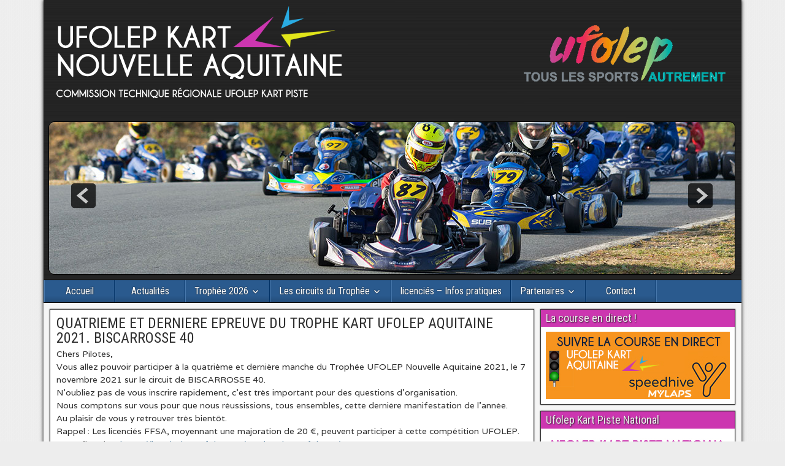

--- FILE ---
content_type: text/html; charset=UTF-8
request_url: http://www.kart-ufolep-aquitaine.fr/quatrieme-et-derniere-epreuve-du-trophe-kart-ufolep-aquitaine-2021-biscarrosse-40/
body_size: 9923
content:
<!DOCTYPE html>
<html lang="fr-FR">
<head>
	<meta charset="UTF-8" />
	<meta name="viewport" content="width=device-width" />
	<title>QUATRIEME ET DERNIERE EPREUVE DU TROPHE KART UFOLEP AQUITAINE 2021. BISCARROSSE 40 | Ufolep Kart Nouvelle Aquitaine</title>
	<link rel="profile" href="http://gmpg.org/xfn/11" />
	<link rel="pingback" href="https://www.kart-ufolep-aquitaine.fr/xmlrpc.php" />
	<meta name='robots' content='max-image-preview:large' />
	<style>img:is([sizes="auto" i], [sizes^="auto," i]) { contain-intrinsic-size: 3000px 1500px }</style>
	<link rel='dns-prefetch' href='//fonts.googleapis.com' />
<link rel="alternate" type="application/rss+xml" title="Ufolep Kart Nouvelle Aquitaine &raquo; Flux" href="https://www.kart-ufolep-aquitaine.fr/feed/" />
<link rel="alternate" type="application/rss+xml" title="Ufolep Kart Nouvelle Aquitaine &raquo; Flux des commentaires" href="https://www.kart-ufolep-aquitaine.fr/comments/feed/" />
<link rel="alternate" type="application/rss+xml" title="Ufolep Kart Nouvelle Aquitaine &raquo; QUATRIEME ET DERNIERE EPREUVE DU TROPHE KART UFOLEP AQUITAINE 2021. BISCARROSSE 40 Flux des commentaires" href="https://www.kart-ufolep-aquitaine.fr/quatrieme-et-derniere-epreuve-du-trophe-kart-ufolep-aquitaine-2021-biscarrosse-40/feed/" />
<script type="text/javascript">
/* <![CDATA[ */
window._wpemojiSettings = {"baseUrl":"https:\/\/s.w.org\/images\/core\/emoji\/16.0.1\/72x72\/","ext":".png","svgUrl":"https:\/\/s.w.org\/images\/core\/emoji\/16.0.1\/svg\/","svgExt":".svg","source":{"concatemoji":"http:\/\/www.kart-ufolep-aquitaine.fr\/wp-includes\/js\/wp-emoji-release.min.js?ver=6.8.3"}};
/*! This file is auto-generated */
!function(s,n){var o,i,e;function c(e){try{var t={supportTests:e,timestamp:(new Date).valueOf()};sessionStorage.setItem(o,JSON.stringify(t))}catch(e){}}function p(e,t,n){e.clearRect(0,0,e.canvas.width,e.canvas.height),e.fillText(t,0,0);var t=new Uint32Array(e.getImageData(0,0,e.canvas.width,e.canvas.height).data),a=(e.clearRect(0,0,e.canvas.width,e.canvas.height),e.fillText(n,0,0),new Uint32Array(e.getImageData(0,0,e.canvas.width,e.canvas.height).data));return t.every(function(e,t){return e===a[t]})}function u(e,t){e.clearRect(0,0,e.canvas.width,e.canvas.height),e.fillText(t,0,0);for(var n=e.getImageData(16,16,1,1),a=0;a<n.data.length;a++)if(0!==n.data[a])return!1;return!0}function f(e,t,n,a){switch(t){case"flag":return n(e,"\ud83c\udff3\ufe0f\u200d\u26a7\ufe0f","\ud83c\udff3\ufe0f\u200b\u26a7\ufe0f")?!1:!n(e,"\ud83c\udde8\ud83c\uddf6","\ud83c\udde8\u200b\ud83c\uddf6")&&!n(e,"\ud83c\udff4\udb40\udc67\udb40\udc62\udb40\udc65\udb40\udc6e\udb40\udc67\udb40\udc7f","\ud83c\udff4\u200b\udb40\udc67\u200b\udb40\udc62\u200b\udb40\udc65\u200b\udb40\udc6e\u200b\udb40\udc67\u200b\udb40\udc7f");case"emoji":return!a(e,"\ud83e\udedf")}return!1}function g(e,t,n,a){var r="undefined"!=typeof WorkerGlobalScope&&self instanceof WorkerGlobalScope?new OffscreenCanvas(300,150):s.createElement("canvas"),o=r.getContext("2d",{willReadFrequently:!0}),i=(o.textBaseline="top",o.font="600 32px Arial",{});return e.forEach(function(e){i[e]=t(o,e,n,a)}),i}function t(e){var t=s.createElement("script");t.src=e,t.defer=!0,s.head.appendChild(t)}"undefined"!=typeof Promise&&(o="wpEmojiSettingsSupports",i=["flag","emoji"],n.supports={everything:!0,everythingExceptFlag:!0},e=new Promise(function(e){s.addEventListener("DOMContentLoaded",e,{once:!0})}),new Promise(function(t){var n=function(){try{var e=JSON.parse(sessionStorage.getItem(o));if("object"==typeof e&&"number"==typeof e.timestamp&&(new Date).valueOf()<e.timestamp+604800&&"object"==typeof e.supportTests)return e.supportTests}catch(e){}return null}();if(!n){if("undefined"!=typeof Worker&&"undefined"!=typeof OffscreenCanvas&&"undefined"!=typeof URL&&URL.createObjectURL&&"undefined"!=typeof Blob)try{var e="postMessage("+g.toString()+"("+[JSON.stringify(i),f.toString(),p.toString(),u.toString()].join(",")+"));",a=new Blob([e],{type:"text/javascript"}),r=new Worker(URL.createObjectURL(a),{name:"wpTestEmojiSupports"});return void(r.onmessage=function(e){c(n=e.data),r.terminate(),t(n)})}catch(e){}c(n=g(i,f,p,u))}t(n)}).then(function(e){for(var t in e)n.supports[t]=e[t],n.supports.everything=n.supports.everything&&n.supports[t],"flag"!==t&&(n.supports.everythingExceptFlag=n.supports.everythingExceptFlag&&n.supports[t]);n.supports.everythingExceptFlag=n.supports.everythingExceptFlag&&!n.supports.flag,n.DOMReady=!1,n.readyCallback=function(){n.DOMReady=!0}}).then(function(){return e}).then(function(){var e;n.supports.everything||(n.readyCallback(),(e=n.source||{}).concatemoji?t(e.concatemoji):e.wpemoji&&e.twemoji&&(t(e.twemoji),t(e.wpemoji)))}))}((window,document),window._wpemojiSettings);
/* ]]> */
</script>
<style id='wp-emoji-styles-inline-css' type='text/css'>

	img.wp-smiley, img.emoji {
		display: inline !important;
		border: none !important;
		box-shadow: none !important;
		height: 1em !important;
		width: 1em !important;
		margin: 0 0.07em !important;
		vertical-align: -0.1em !important;
		background: none !important;
		padding: 0 !important;
	}
</style>
<link rel='stylesheet' id='wp-block-library-css' href='https://www.kart-ufolep-aquitaine.fr/wp-includes/css/dist/block-library/style.min.css?ver=6.8.3' type='text/css' media='all' />
<style id='classic-theme-styles-inline-css' type='text/css'>
/*! This file is auto-generated */
.wp-block-button__link{color:#fff;background-color:#32373c;border-radius:9999px;box-shadow:none;text-decoration:none;padding:calc(.667em + 2px) calc(1.333em + 2px);font-size:1.125em}.wp-block-file__button{background:#32373c;color:#fff;text-decoration:none}
</style>
<style id='global-styles-inline-css' type='text/css'>
:root{--wp--preset--aspect-ratio--square: 1;--wp--preset--aspect-ratio--4-3: 4/3;--wp--preset--aspect-ratio--3-4: 3/4;--wp--preset--aspect-ratio--3-2: 3/2;--wp--preset--aspect-ratio--2-3: 2/3;--wp--preset--aspect-ratio--16-9: 16/9;--wp--preset--aspect-ratio--9-16: 9/16;--wp--preset--color--black: #000000;--wp--preset--color--cyan-bluish-gray: #abb8c3;--wp--preset--color--white: #ffffff;--wp--preset--color--pale-pink: #f78da7;--wp--preset--color--vivid-red: #cf2e2e;--wp--preset--color--luminous-vivid-orange: #ff6900;--wp--preset--color--luminous-vivid-amber: #fcb900;--wp--preset--color--light-green-cyan: #7bdcb5;--wp--preset--color--vivid-green-cyan: #00d084;--wp--preset--color--pale-cyan-blue: #8ed1fc;--wp--preset--color--vivid-cyan-blue: #0693e3;--wp--preset--color--vivid-purple: #9b51e0;--wp--preset--gradient--vivid-cyan-blue-to-vivid-purple: linear-gradient(135deg,rgba(6,147,227,1) 0%,rgb(155,81,224) 100%);--wp--preset--gradient--light-green-cyan-to-vivid-green-cyan: linear-gradient(135deg,rgb(122,220,180) 0%,rgb(0,208,130) 100%);--wp--preset--gradient--luminous-vivid-amber-to-luminous-vivid-orange: linear-gradient(135deg,rgba(252,185,0,1) 0%,rgba(255,105,0,1) 100%);--wp--preset--gradient--luminous-vivid-orange-to-vivid-red: linear-gradient(135deg,rgba(255,105,0,1) 0%,rgb(207,46,46) 100%);--wp--preset--gradient--very-light-gray-to-cyan-bluish-gray: linear-gradient(135deg,rgb(238,238,238) 0%,rgb(169,184,195) 100%);--wp--preset--gradient--cool-to-warm-spectrum: linear-gradient(135deg,rgb(74,234,220) 0%,rgb(151,120,209) 20%,rgb(207,42,186) 40%,rgb(238,44,130) 60%,rgb(251,105,98) 80%,rgb(254,248,76) 100%);--wp--preset--gradient--blush-light-purple: linear-gradient(135deg,rgb(255,206,236) 0%,rgb(152,150,240) 100%);--wp--preset--gradient--blush-bordeaux: linear-gradient(135deg,rgb(254,205,165) 0%,rgb(254,45,45) 50%,rgb(107,0,62) 100%);--wp--preset--gradient--luminous-dusk: linear-gradient(135deg,rgb(255,203,112) 0%,rgb(199,81,192) 50%,rgb(65,88,208) 100%);--wp--preset--gradient--pale-ocean: linear-gradient(135deg,rgb(255,245,203) 0%,rgb(182,227,212) 50%,rgb(51,167,181) 100%);--wp--preset--gradient--electric-grass: linear-gradient(135deg,rgb(202,248,128) 0%,rgb(113,206,126) 100%);--wp--preset--gradient--midnight: linear-gradient(135deg,rgb(2,3,129) 0%,rgb(40,116,252) 100%);--wp--preset--font-size--small: 13px;--wp--preset--font-size--medium: 20px;--wp--preset--font-size--large: 36px;--wp--preset--font-size--x-large: 42px;--wp--preset--spacing--20: 0.44rem;--wp--preset--spacing--30: 0.67rem;--wp--preset--spacing--40: 1rem;--wp--preset--spacing--50: 1.5rem;--wp--preset--spacing--60: 2.25rem;--wp--preset--spacing--70: 3.38rem;--wp--preset--spacing--80: 5.06rem;--wp--preset--shadow--natural: 6px 6px 9px rgba(0, 0, 0, 0.2);--wp--preset--shadow--deep: 12px 12px 50px rgba(0, 0, 0, 0.4);--wp--preset--shadow--sharp: 6px 6px 0px rgba(0, 0, 0, 0.2);--wp--preset--shadow--outlined: 6px 6px 0px -3px rgba(255, 255, 255, 1), 6px 6px rgba(0, 0, 0, 1);--wp--preset--shadow--crisp: 6px 6px 0px rgba(0, 0, 0, 1);}:where(.is-layout-flex){gap: 0.5em;}:where(.is-layout-grid){gap: 0.5em;}body .is-layout-flex{display: flex;}.is-layout-flex{flex-wrap: wrap;align-items: center;}.is-layout-flex > :is(*, div){margin: 0;}body .is-layout-grid{display: grid;}.is-layout-grid > :is(*, div){margin: 0;}:where(.wp-block-columns.is-layout-flex){gap: 2em;}:where(.wp-block-columns.is-layout-grid){gap: 2em;}:where(.wp-block-post-template.is-layout-flex){gap: 1.25em;}:where(.wp-block-post-template.is-layout-grid){gap: 1.25em;}.has-black-color{color: var(--wp--preset--color--black) !important;}.has-cyan-bluish-gray-color{color: var(--wp--preset--color--cyan-bluish-gray) !important;}.has-white-color{color: var(--wp--preset--color--white) !important;}.has-pale-pink-color{color: var(--wp--preset--color--pale-pink) !important;}.has-vivid-red-color{color: var(--wp--preset--color--vivid-red) !important;}.has-luminous-vivid-orange-color{color: var(--wp--preset--color--luminous-vivid-orange) !important;}.has-luminous-vivid-amber-color{color: var(--wp--preset--color--luminous-vivid-amber) !important;}.has-light-green-cyan-color{color: var(--wp--preset--color--light-green-cyan) !important;}.has-vivid-green-cyan-color{color: var(--wp--preset--color--vivid-green-cyan) !important;}.has-pale-cyan-blue-color{color: var(--wp--preset--color--pale-cyan-blue) !important;}.has-vivid-cyan-blue-color{color: var(--wp--preset--color--vivid-cyan-blue) !important;}.has-vivid-purple-color{color: var(--wp--preset--color--vivid-purple) !important;}.has-black-background-color{background-color: var(--wp--preset--color--black) !important;}.has-cyan-bluish-gray-background-color{background-color: var(--wp--preset--color--cyan-bluish-gray) !important;}.has-white-background-color{background-color: var(--wp--preset--color--white) !important;}.has-pale-pink-background-color{background-color: var(--wp--preset--color--pale-pink) !important;}.has-vivid-red-background-color{background-color: var(--wp--preset--color--vivid-red) !important;}.has-luminous-vivid-orange-background-color{background-color: var(--wp--preset--color--luminous-vivid-orange) !important;}.has-luminous-vivid-amber-background-color{background-color: var(--wp--preset--color--luminous-vivid-amber) !important;}.has-light-green-cyan-background-color{background-color: var(--wp--preset--color--light-green-cyan) !important;}.has-vivid-green-cyan-background-color{background-color: var(--wp--preset--color--vivid-green-cyan) !important;}.has-pale-cyan-blue-background-color{background-color: var(--wp--preset--color--pale-cyan-blue) !important;}.has-vivid-cyan-blue-background-color{background-color: var(--wp--preset--color--vivid-cyan-blue) !important;}.has-vivid-purple-background-color{background-color: var(--wp--preset--color--vivid-purple) !important;}.has-black-border-color{border-color: var(--wp--preset--color--black) !important;}.has-cyan-bluish-gray-border-color{border-color: var(--wp--preset--color--cyan-bluish-gray) !important;}.has-white-border-color{border-color: var(--wp--preset--color--white) !important;}.has-pale-pink-border-color{border-color: var(--wp--preset--color--pale-pink) !important;}.has-vivid-red-border-color{border-color: var(--wp--preset--color--vivid-red) !important;}.has-luminous-vivid-orange-border-color{border-color: var(--wp--preset--color--luminous-vivid-orange) !important;}.has-luminous-vivid-amber-border-color{border-color: var(--wp--preset--color--luminous-vivid-amber) !important;}.has-light-green-cyan-border-color{border-color: var(--wp--preset--color--light-green-cyan) !important;}.has-vivid-green-cyan-border-color{border-color: var(--wp--preset--color--vivid-green-cyan) !important;}.has-pale-cyan-blue-border-color{border-color: var(--wp--preset--color--pale-cyan-blue) !important;}.has-vivid-cyan-blue-border-color{border-color: var(--wp--preset--color--vivid-cyan-blue) !important;}.has-vivid-purple-border-color{border-color: var(--wp--preset--color--vivid-purple) !important;}.has-vivid-cyan-blue-to-vivid-purple-gradient-background{background: var(--wp--preset--gradient--vivid-cyan-blue-to-vivid-purple) !important;}.has-light-green-cyan-to-vivid-green-cyan-gradient-background{background: var(--wp--preset--gradient--light-green-cyan-to-vivid-green-cyan) !important;}.has-luminous-vivid-amber-to-luminous-vivid-orange-gradient-background{background: var(--wp--preset--gradient--luminous-vivid-amber-to-luminous-vivid-orange) !important;}.has-luminous-vivid-orange-to-vivid-red-gradient-background{background: var(--wp--preset--gradient--luminous-vivid-orange-to-vivid-red) !important;}.has-very-light-gray-to-cyan-bluish-gray-gradient-background{background: var(--wp--preset--gradient--very-light-gray-to-cyan-bluish-gray) !important;}.has-cool-to-warm-spectrum-gradient-background{background: var(--wp--preset--gradient--cool-to-warm-spectrum) !important;}.has-blush-light-purple-gradient-background{background: var(--wp--preset--gradient--blush-light-purple) !important;}.has-blush-bordeaux-gradient-background{background: var(--wp--preset--gradient--blush-bordeaux) !important;}.has-luminous-dusk-gradient-background{background: var(--wp--preset--gradient--luminous-dusk) !important;}.has-pale-ocean-gradient-background{background: var(--wp--preset--gradient--pale-ocean) !important;}.has-electric-grass-gradient-background{background: var(--wp--preset--gradient--electric-grass) !important;}.has-midnight-gradient-background{background: var(--wp--preset--gradient--midnight) !important;}.has-small-font-size{font-size: var(--wp--preset--font-size--small) !important;}.has-medium-font-size{font-size: var(--wp--preset--font-size--medium) !important;}.has-large-font-size{font-size: var(--wp--preset--font-size--large) !important;}.has-x-large-font-size{font-size: var(--wp--preset--font-size--x-large) !important;}
:where(.wp-block-post-template.is-layout-flex){gap: 1.25em;}:where(.wp-block-post-template.is-layout-grid){gap: 1.25em;}
:where(.wp-block-columns.is-layout-flex){gap: 2em;}:where(.wp-block-columns.is-layout-grid){gap: 2em;}
:root :where(.wp-block-pullquote){font-size: 1.5em;line-height: 1.6;}
</style>
<link rel='stylesheet' id='contact-form-7-css' href='https://www.kart-ufolep-aquitaine.fr/wp-content/plugins/contact-form-7/includes/css/styles.css?ver=6.1.2' type='text/css' media='all' />
<link rel='stylesheet' id='mk-skitter-css-css' href='https://www.kart-ufolep-aquitaine.fr/wp-content/plugins/mk-slider/css/skitter.styles.css?ver=6.8.3' type='text/css' media='all' />
<link rel='stylesheet' id='frontier-font-css' href='http://fonts.googleapis.com/css?family=Roboto+Condensed|Varela' type='text/css' media='all' />
<link rel='stylesheet' id='frontier-icon-css' href='https://www.kart-ufolep-aquitaine.fr/wp-content/themes/Ufolep-Aquitaine/includes/genericons/genericons.css?ver=6.8.3' type='text/css' media='all' />
<link rel='stylesheet' id='frontier-main-css' href='https://www.kart-ufolep-aquitaine.fr/wp-content/themes/Ufolep-Aquitaine/style.css?ver=1.1.4' type='text/css' media='all' />
<link rel='stylesheet' id='frontier-responsive-css' href='https://www.kart-ufolep-aquitaine.fr/wp-content/themes/Ufolep-Aquitaine/responsive.css?ver=1.1.4' type='text/css' media='all' />
<link rel="icon" href="http://kart-ufolep-aquitaine.fr/wp-content/uploads/icon96x96.png" type="image/x-icon" />
<script type="text/javascript" src="https://www.kart-ufolep-aquitaine.fr/wp-includes/js/jquery/jquery.min.js?ver=3.7.1" id="jquery-core-js"></script>
<script type="text/javascript" src="https://www.kart-ufolep-aquitaine.fr/wp-includes/js/jquery/jquery-migrate.min.js?ver=3.4.1" id="jquery-migrate-js"></script>
<script type="text/javascript" src="https://www.kart-ufolep-aquitaine.fr/wp-content/plugins/mk-slider/js/jquery.easing.1.3.js?ver=6.8.3" id="jquery.easing.1.3-js"></script>
<script type="text/javascript" src="https://www.kart-ufolep-aquitaine.fr/wp-content/plugins/mk-slider/js/jquery.animate-colors-min.js?ver=6.8.3" id="jquery.animate-colors-min-js"></script>
<script type="text/javascript" src="https://www.kart-ufolep-aquitaine.fr/wp-content/plugins/mk-slider/js/jquery.skitter.min.js?ver=6.8.3" id="jquery.skitter.min-js"></script>
<link rel="https://api.w.org/" href="https://www.kart-ufolep-aquitaine.fr/wp-json/" /><link rel="alternate" title="JSON" type="application/json" href="https://www.kart-ufolep-aquitaine.fr/wp-json/wp/v2/posts/4592" /><link rel="EditURI" type="application/rsd+xml" title="RSD" href="https://www.kart-ufolep-aquitaine.fr/xmlrpc.php?rsd" />
<meta name="generator" content="WordPress 6.8.3" />
<link rel="canonical" href="https://www.kart-ufolep-aquitaine.fr/quatrieme-et-derniere-epreuve-du-trophe-kart-ufolep-aquitaine-2021-biscarrosse-40/" />
<link rel='shortlink' href='https://www.kart-ufolep-aquitaine.fr/?p=4592' />
<link rel="alternate" title="oEmbed (JSON)" type="application/json+oembed" href="https://www.kart-ufolep-aquitaine.fr/wp-json/oembed/1.0/embed?url=https%3A%2F%2Fwww.kart-ufolep-aquitaine.fr%2Fquatrieme-et-derniere-epreuve-du-trophe-kart-ufolep-aquitaine-2021-biscarrosse-40%2F" />
<link rel="alternate" title="oEmbed (XML)" type="text/xml+oembed" href="https://www.kart-ufolep-aquitaine.fr/wp-json/oembed/1.0/embed?url=https%3A%2F%2Fwww.kart-ufolep-aquitaine.fr%2Fquatrieme-et-derniere-epreuve-du-trophe-kart-ufolep-aquitaine-2021-biscarrosse-40%2F&#038;format=xml" />
<style type="text/css">
	.addw2p {
		list-style-type: none;
		list-style-image: none;
	}
</style>

<meta property="Frontier Theme" content="1.1.4" />
<style type="text/css" media="screen">
	#container {width:1138px;}
	#header {min-height:200px;}
	#content {
		width:800px;
		max-width:800px;
	}
	#sidebar-left {
		width:200px;
		max-width:200px;
	}
	#sidebar-right {
		width:328px;
		max-width:328px;
	}
</style>

<style type="text/css" media="screen">
	.page-template-page-cs-php #content {width:800px; max-width:800px;}
	.page-template-page-sc-php #content {width:928px; max-width:928px;}
	.page-template-page-scs-php #content {width:600px; max-width:600px;}
</style>

<style type="text/css" media="screen">
	#header {
		background-image: url('https://www.kart-ufolep-aquitaine.fr/wp-content/uploads/bg_body1.png');
		background-size: 1138px 200px;
	}
</style>

<style type="text/css" media="screen">
	#header {background-color:#FFFFFF;}

	#nav-main {background-color:#2A5A8E;}
	#nav-main .nav-main {border-left: 1px solid #023266; border-right: 1px solid #4878ac;}
	#nav-main .nav-main > li, #nav-main .nav-main > ul > .page_item {border-left: 1px solid #4878ac; border-right: 1px solid #023266;}

	#top-bar {background-color:#222222;}
	#bottom-bar {background-color:#222222;}

	.blog-view, .comment-author-admin > .comment-body, .bypostauthor > .comment-body {border-top: 6px solid #cc36b0;}
	#comments .reply .comment-reply-link, .widget-title, .frontier-widget .search-form .search-submit, .page-nav > *, .author-info-box .title, .comment-nav > *, #wp-calendar caption {background-color:#cc36b0;}
	.genericon {color:#cc36b0;}

	a {color:#0E4D7A;}
	a:hover {color:#cc36b0;}
</style>

<style type="text/css" id="custom-background-css">
body.custom-background { background-color: #ededed; background-image: url("https://www.kart-ufolep-aquitaine.fr/wp-content/themes/Ufolep-Aquitaine/images/honeycomb.png"); background-position: left top; background-size: auto; background-repeat: repeat; background-attachment: fixed; }
</style>
	<link rel="icon" href="https://www.kart-ufolep-aquitaine.fr/wp-content/uploads/icon120x120.png" sizes="32x32" />
<link rel="icon" href="https://www.kart-ufolep-aquitaine.fr/wp-content/uploads/icon120x120.png" sizes="192x192" />
<link rel="apple-touch-icon" href="https://www.kart-ufolep-aquitaine.fr/wp-content/uploads/icon120x120.png" />
<meta name="msapplication-TileImage" content="https://www.kart-ufolep-aquitaine.fr/wp-content/uploads/icon120x120.png" />

<!-- Custom CSS -->
<style type="text/css" media="screen">
.single-view .entry-byline {
    display: none;
}
</style>
<!-- Custom CSS End -->

</head>

<body class="wp-singular post-template-default single single-post postid-4592 single-format-standard custom-background wp-theme-Ufolep-Aquitaine">
	
	
<div id="container" class="cf">
	
	
			<div id="header" class="cf">
			
							<div id="header-logo">
					<a href="https://www.kart-ufolep-aquitaine.fr/"><img src="https://www.kart-ufolep-aquitaine.fr/wp-content/uploads/logo.png" alt="" /></a>
				</div>
			
			<div id="mkslider_widget-6" class="widget-header frontier-widget widget_mkslider_widget">  <script type="text/javascript">
    jQuery(function(){
      jQuery('#mk-slider53').skitter({
        numbers: false,
        dots: true,
        stop_over: true,
        animation: 'fade',
        velocity: 0.4,
        interval: 2500,
        navigation: true      });
    });
  </script>
      <div id="mk-slider53" class="box_skitter" style="width: 1120px; height: 250px;border: solid 1px #000000;-moz-border-radius:10px;-webkit-border-radius:10px;border-radius:10px; overflow: hidden;">
      <ul>
                  <li>
                        <a href="javascript:void(0);" title="titre de la photo 1">
              <img src="https://www.kart-ufolep-aquitaine.fr/wp-content/uploads/slider-1.jpg" alt="titre de la photo 1" title="titre de la photo 1"/>
            </a>
                                  </li>
                  <li>
                        <a href="javascript:void(0);" title="titre de la photo 2">
              <img src="https://www.kart-ufolep-aquitaine.fr/wp-content/uploads/slider-2.jpg" alt="titre de la photo 2" title="titre de la photo 2"/>
            </a>
                                  </li>
                  <li>
                        <a href="javascript:void(0);" title="titre de la photo 3">
              <img src="https://www.kart-ufolep-aquitaine.fr/wp-content/uploads/slider-3.jpg" alt="titre de la photo 3" title="titre de la photo 3"/>
            </a>
                                  </li>
                  <li>
                        <a href="javascript:void(0);" title="Commentaire de la photo 4">
              <img src="https://www.kart-ufolep-aquitaine.fr/wp-content/uploads/slider-4.jpg" alt="Commentaire de la photo 4" title="Commentaire de la photo 4"/>
            </a>
                                  </li>
                  <li>
                        <a href="javascript:void(0);" title="">
              <img src="https://www.kart-ufolep-aquitaine.fr/wp-content/uploads/slider-5.jpg" alt="" title=""/>
            </a>
                                  </li>
                  <li>
                        <a href="javascript:void(0);" title="">
              <img src="https://www.kart-ufolep-aquitaine.fr/wp-content/uploads/slider-6.jpg" alt="" title=""/>
            </a>
                                  </li>
              </ul>
    </div><!-- .box_skitter -->
    </div>
					</div>
	
			<nav id="nav-main" class="cf">
			
			<ul id="menu-ufolep" class="nav-main"><li id="menu-item-30" class="menu-item menu-item-type-custom menu-item-object-custom menu-item-30"><a href="http://kart-ufolep-aquitaine.fr/">Accueil</a></li>
<li id="menu-item-179" class="menu-item menu-item-type-taxonomy menu-item-object-category current-post-ancestor current-menu-parent current-post-parent menu-item-179"><a href="https://www.kart-ufolep-aquitaine.fr/category/actualites/">Actualités</a></li>
<li id="menu-item-59" class="menu-item menu-item-type-custom menu-item-object-custom menu-item-has-children menu-item-59"><a href="#">Trophée 2026</a>
<ul class="sub-menu">
	<li id="menu-item-5439" class="menu-item menu-item-type-post_type menu-item-object-page menu-item-5439"><a href="https://www.kart-ufolep-aquitaine.fr/reglement-2026/">Règlement 2026</a></li>
	<li id="menu-item-5716" class="menu-item menu-item-type-post_type menu-item-object-page menu-item-5716"><a href="https://www.kart-ufolep-aquitaine.fr/calendrier-2024/">CALENDRIER 2026</a></li>
</ul>
</li>
<li id="menu-item-82" class="menu-item menu-item-type-post_type menu-item-object-page menu-item-has-children menu-item-82"><a href="https://www.kart-ufolep-aquitaine.fr/les-circuits/">Les circuits du Trophée</a>
<ul class="sub-menu">
	<li id="menu-item-81" class="menu-item menu-item-type-post_type menu-item-object-page menu-item-81"><a href="https://www.kart-ufolep-aquitaine.fr/les-circuits/les-clubs-du-trophee/">Les clubs organisateurs</a></li>
</ul>
</li>
<li id="menu-item-117" class="menu-item menu-item-type-taxonomy menu-item-object-category menu-item-117"><a href="https://www.kart-ufolep-aquitaine.fr/category/licencies-infos-pratiques/">licenciés &#8211; Infos pratiques</a></li>
<li id="menu-item-75" class="menu-item menu-item-type-custom menu-item-object-custom menu-item-has-children menu-item-75"><a href="http://kart-ufolep-aquitaine.fr/?page_id=65">Partenaires</a>
<ul class="sub-menu">
	<li id="menu-item-67" class="menu-item menu-item-type-post_type menu-item-object-page menu-item-67"><a href="https://www.kart-ufolep-aquitaine.fr/partenaires/">Liste des Partenaires</a></li>
	<li id="menu-item-72" class="menu-item menu-item-type-post_type menu-item-object-page menu-item-72"><a href="https://www.kart-ufolep-aquitaine.fr/devenir-partenaire/">Devenir partenaire</a></li>
</ul>
</li>
<li id="menu-item-37" class="menu-item menu-item-type-post_type menu-item-object-page menu-item-37"><a href="https://www.kart-ufolep-aquitaine.fr/contact/">Contact</a></li>
</ul>
					</nav>
	
	
<div id="main" class="col-cs cf">

<div id="content" class="cf">
	
	
	
	
	<!-- Start the Loop -->
	
						
<article id="post-4592" class="single-view post-4592 post type-post status-publish format-standard has-post-thumbnail hentry category-actualites">


<header class="entry-header cf">
		<h1 class="entry-title"><a href="https://www.kart-ufolep-aquitaine.fr/quatrieme-et-derniere-epreuve-du-trophe-kart-ufolep-aquitaine-2021-biscarrosse-40/">QUATRIEME ET DERNIERE EPREUVE DU TROPHE KART UFOLEP AQUITAINE 2021. BISCARROSSE 40</a></h1>
	</header>

<div class="entry-byline cf">
	
			<div class="entry-author author vcard">
						<i class="genericon genericon-user"></i><a class="url fn" href="https://www.kart-ufolep-aquitaine.fr/author/ufolep-kart/">Michel FEVRES</a>
		</div>
	
			<div class="entry-date">
			<i class="genericon genericon-day"></i><a href="https://www.kart-ufolep-aquitaine.fr/quatrieme-et-derniere-epreuve-du-trophe-kart-ufolep-aquitaine-2021-biscarrosse-40/">16 octobre 2021</a>
		</div>
	
			<div class="entry-categories">
			<i class="genericon genericon-category"></i><a href="https://www.kart-ufolep-aquitaine.fr/category/actualites/" rel="category tag">Actualités</a>		</div>
	
	
	
	</div>

<div class="entry-content cf">
	
	
	<div class="kvgmc6g5 cxmmr5t8 oygrvhab hcukyx3x c1et5uql ii04i59q">
<div dir="auto">Chers Pilotes,</div>
<div dir="auto">Vous allez pouvoir participer à la quatrième et dernière manche du Trophée UFOLEP Nouvelle Aquitaine 2021, le 7 novembre 2021 sur le circuit de BISCARROSSE 40.</div>
<div dir="auto"></div>
</div>
<div class="o9v6fnle cxmmr5t8 oygrvhab hcukyx3x c1et5uql ii04i59q">
<div dir="auto">N&rsquo;oubliez pas de vous inscrire rapidement, c&rsquo;est très important pour des questions d&rsquo;organisation.</div>
</div>
<div class="o9v6fnle cxmmr5t8 oygrvhab hcukyx3x c1et5uql ii04i59q">
<div dir="auto">Nous comptons sur vous pour que nous réussissions, tous ensembles, cette dernière manifestation de l&rsquo;année.</div>
<div dir="auto"></div>
<div dir="auto">Au plaisir de vous y retrouver très bientôt.</div>
<div dir="auto"></div>
</div>
<div class="o9v6fnle cxmmr5t8 oygrvhab hcukyx3x c1et5uql ii04i59q">
<div dir="auto">Rappel : Les licenciés FFSA, moyennant une majoration de 20 €, peuvent participer à cette compétition UFOLEP.</div>
<div dir="auto"></div>
</div>
<div class="o9v6fnle cxmmr5t8 oygrvhab hcukyx3x c1et5uql ii04i59q">
<div dir="auto">Pour s&rsquo;inscrire : <a class="oajrlxb2 g5ia77u1 qu0x051f esr5mh6w e9989ue4 r7d6kgcz rq0escxv nhd2j8a9 nc684nl6 p7hjln8o kvgmc6g5 cxmmr5t8 oygrvhab hcukyx3x jb3vyjys rz4wbd8a qt6c0cv9 a8nywdso i1ao9s8h esuyzwwr f1sip0of lzcic4wl py34i1dx gpro0wi8" tabindex="0" role="link" href="https://l.facebook.com/l.php?u=https%3A%2F%2Finscriptions.ufolep.org%2Ftrophee-kart-ufolep-nouvelle-aquitaine-2021-11%2F%3Ffbclid%3DIwAR2u_gsXDYCiEVRE_2BXlrnvx6fe6yxB4RgjsGsFR8DXaL_1y6P_5amcED4&amp;h=AT2aqiifoBXFMDaACVjDNg4IAPsSaTxChsBPafHHwSxRBAV6xMjGqa2Mqsac4UISVu4VYlB8sFRES4bBOXe1qIOzh7sQ3fwX5L6x-Gn8WBvjERCEsJT-pEHcw003yzrs6fnK&amp;__tn__=-UK-R&amp;c[0]=[base64]" target="_blank" rel="nofollow noopener">https://inscriptions.ufolep.org/trophee-kart-ufolep&#8230;/</a></div>
</div>

	
	
	
	</div>

<footer class="entry-footer cf">
	
	
	
	</footer>


</article>


	<div class="post-nav cf">
		<div class="link-prev"><a href="https://www.kart-ufolep-aquitaine.fr/troisieme-epreuve-du-trophee-ufolep-nouvelle-aquitaine-2021-layrac-47/" title="TROISIEME EPREUVE DU TROPHEE UFOLEP NOUVELLE AQUITAINE 2021 - LAYRAC 47">&#8592; Previous Post</a></div><div class="link-next"><a href="https://www.kart-ufolep-aquitaine.fr/communique-de-presse-quatrieme-epreuve-du-trophee-2021-qui-sest-deroulee-sur-le-circuit-de-biscarrosse-40-le-07-novembre-2021/" title="COMMUNIQUE DE PRESSE QUATRIEME EPREUVE DU TROPHEE 2021 QUI S&#039;EST DEROULEE SUR LE CIRCUIT DE BISCARROSSE (40) LE 07 NOVEMBRE 2021">Next Post &#8594;</a></div>	</div>

			<div id="comment-area">
<div id="comments" class="comments-area">
	
	</div></div>
			
		<!-- End Loop -->

	
	
	
	</div>

<div id="sidebar-right" class="sidebar cf">
		<div id="widgets-wrap-sidebar-right">

					<div id="mkslider_widget-5" class="widget-sidebar frontier-widget widget_mkslider_widget"><h4 class="widget-title">La course en direct !</h4>  <script type="text/javascript">
    jQuery(function(){
      jQuery('#mk-slider1731').skitter({
        numbers: false,
        dots: true,
        stop_over: false,
        animation: 'fade',
        velocity: 2,
        interval: 100,
        navigation: false      });
    });
  </script>
      <div id="mk-slider1731" class="box_skitter" style="width: 300px; height: 110px;border: solid 0px #ffffff;-moz-border-radius:0px;-webkit-border-radius:0px;border-radius:0px; overflow: hidden;">
      <ul>
                  <li>
                        <a href="https://speedhive.mylaps.com/Events/" title="" target="_blank">
              <img src="https://www.kart-ufolep-aquitaine.fr/wp-content/uploads/direct01.jpg" alt="" title=""/>
            </a>
                                  </li>
                  <li>
                        <a href="https://speedhive.mylaps.com/Events/" title="" target="_blank">
              <img src="https://www.kart-ufolep-aquitaine.fr/wp-content/uploads/direct02.jpg" alt="" title=""/>
            </a>
                                  </li>
                  <li>
                        <a href="https://speedhive.mylaps.com/Events/" title="" target="_blank">
              <img src="https://www.kart-ufolep-aquitaine.fr/wp-content/uploads/direct03.jpg" alt="" title=""/>
            </a>
                                  </li>
              </ul>
    </div><!-- .box_skitter -->
    </div><div id="text-2" class="widget-sidebar frontier-widget widget_text"><h4 class="widget-title">Ufolep Kart Piste National</h4>			<div class="textwidget"><body>

<p><a href="http://www.ufolep-kart.com/" target="_blank">
<img border="0" src="http://kart-ufolep-aquitaine.fr/wp-content/uploads/logo-ufolep-kart-national.jpg" width="300" height="110" longdesc="SITE OFFICIEL DE L'UFOLEP KART PISTE" alt="SITE OFFICIEL DE L'UFOLEP KART PISTE"></a></p>

</body></div>
		</div>
		<div id="recent-posts-2" class="widget-sidebar frontier-widget widget_recent_entries">
		<h4 class="widget-title">Les derniers articles</h4>
		<ul>
											<li>
					<a href="https://www.kart-ufolep-aquitaine.fr/calendrier-trophee-kart-ufolep-nouvelle-aquitaine-2026/">CALENDRIER TROPHEE KART UFOLEP NOUVELLE AQUITAINE 2026</a>
									</li>
											<li>
					<a href="https://www.kart-ufolep-aquitaine.fr/communique-de-presse-cinquieme-epreuve-trophee-ufolep-nlle-aquitaine-2025-course-de-saint-genis-de-saintonge-17/">COMMUNIQUE DE PRESSE CINQUIEME EPREUVE TROPHEE UFOLEP NLLE AQUITAINE 2025 COURSE DE SAINT GENIS DE SAINTONGE 17</a>
									</li>
											<li>
					<a href="https://www.kart-ufolep-aquitaine.fr/communique-de-presse-quatrieme-epreuve-trophee-ufolep-nlle-aquitaine-2025-course-descource-40/">COMMUNIQUE DE PRESSE QUATRIEME EPREUVE TROPHEE UFOLEP NLLE AQUITAINE 2025 COURSE D&rsquo;ESCOURCE 40</a>
									</li>
											<li>
					<a href="https://www.kart-ufolep-aquitaine.fr/cinquieme-epreuve-du-trophee-ufolep-nouvelle-aquitaine-2025-epreuve-de-saint-genis-de-saintonge-17/">CINQUIEME EPREUVE DU TROPHEE UFOLEP NOUVELLE AQUITAINE 2025 EPREUVE DE SAINT GENIS DE SAINTONGE 17</a>
									</li>
											<li>
					<a href="https://www.kart-ufolep-aquitaine.fr/quatrieme-epreuve-du-trophee-ufolep-nouvelle-aquitaine-2025-epreuve-descource-40-le-21-septembre-2025/">QUATRIEME EPREUVE DU TROPHEE UFOLEP NOUVELLE AQUITAINE 2025 EPREUVE D&rsquo;ESCOURCE 40 LE 21 SEPTEMBRE 2025</a>
									</li>
					</ul>

		</div><div id="categories-2" class="widget-sidebar frontier-widget widget_categories"><h4 class="widget-title">Catégories</h4><form action="https://www.kart-ufolep-aquitaine.fr" method="get"><label class="screen-reader-text" for="cat">Catégories</label><select  name='cat' id='cat' class='postform'>
	<option value='-1'>Sélectionner une catégorie</option>
	<option class="level-0" value="3">&#8211;</option>
	<option class="level-0" value="7">Actualités</option>
	<option class="level-0" value="6">licenciés &#8211; Infos pratiques</option>
</select>
</form><script type="text/javascript">
/* <![CDATA[ */

(function() {
	var dropdown = document.getElementById( "cat" );
	function onCatChange() {
		if ( dropdown.options[ dropdown.selectedIndex ].value > 0 ) {
			dropdown.parentNode.submit();
		}
	}
	dropdown.onchange = onCatChange;
})();

/* ]]> */
</script>
</div><div id="mkslider_widget-3" class="widget-sidebar frontier-widget widget_mkslider_widget"><h4 class="widget-title">Partenaires</h4>  <script type="text/javascript">
    jQuery(function(){
      jQuery('#mk-slider64').skitter({
        numbers: false,
        dots: true,
        stop_over: true,
        animation: 'fade',
        velocity: 0.4,
        interval: 1500,
        navigation: false      });
    });
  </script>
      <div id="mk-slider64" class="box_skitter" style="width: 300px; height: 110px;border: solid 0px #ffffff;-moz-border-radius:0px;-webkit-border-radius:0px;border-radius:0px; overflow: hidden;">
      <ul>
                  <li>
                        <a href="https://www.kart-ufolep-aquitaine.fr/partenaires/" title="" target="_self">
              <img src="http://kart-ufolep-aquitaine.fr/wp-content/uploads/logo-gan.jpg" alt="" title=""/>
            </a>
                                  </li>
                  <li>
                        <a href="https://www.kart-ufolep-aquitaine.fr/partenaires/" title="" target="_self">
              <img src="http://kart-ufolep-aquitaine.fr/wp-content/uploads/logo-ap.jpg" alt="" title=""/>
            </a>
                                  </li>
                  <li>
                        <a href="https://www.kart-ufolep-aquitaine.fr/partenaires/" title="" target="_self">
              <img src="http://kart-ufolep-aquitaine.fr/wp-content/uploads/logo-mylaps.jpg" alt="" title=""/>
            </a>
                                  </li>
                  <li>
                        <a href="https://www.kart-ufolep-aquitaine.fr/partenaires/" title="" target="_self">
              <img src="https://www.kart-ufolep-aquitaine.fr/wp-content/uploads/logo-NA.jpg" alt="" title=""/>
            </a>
                                  </li>
                  <li>
                        <a href="https://www.kart-ufolep-aquitaine.fr/partenaires/" title="" target="_self">
              <img src="https://www.kart-ufolep-aquitaine.fr/wp-content/uploads/logo-ufolep.jpg" alt="" title=""/>
            </a>
                                  </li>
                  <li>
                        <a href="https://www.kart-ufolep-aquitaine.fr/partenaires/" title="" target="_self">
              <img src="https://www.kart-ufolep-aquitaine.fr/wp-content/uploads/maxxis_logo.jpg" alt="" title=""/>
            </a>
                                  </li>
                  <li>
                        <a href="https://www.kart-ufolep-aquitaine.fr/partenaires/" title="" target="_self">
              <img src="https://www.kart-ufolep-aquitaine.fr/wp-content/uploads/logo-tcn.jpg" alt="" title=""/>
            </a>
                                  </li>
                  <li>
                        <a href="https://www.kart-ufolep-aquitaine.fr/partenaires/" title="" target="_self">
              <img src="https://www.kart-ufolep-aquitaine.fr/wp-content/uploads/logo-askboienne.jpg" alt="" title=""/>
            </a>
                                  </li>
                  <li>
                        <a href="https://www.kart-ufolep-aquitaine.fr/partenaires/" title="" target="_self">
              <img src="https://www.kart-ufolep-aquitaine.fr/wp-content/uploads/logo-mfkart.jpg" alt="" title=""/>
            </a>
                                  </li>
              </ul>
    </div><!-- .box_skitter -->
    </div>		
	</div>
	</div></div>


<div id="bottom-bar" class="cf">
	
			<span id="bottom-bar-text"><p align="center">Trophée Ufolep Kart Aquitaine © <script>document.write(new Date().getFullYear());</script>&nbsp;&nbsp; |&nbsp;&nbsp;
<a target="_blank" href="https://www.facebook.com/ufolepkartaquitaine" style="text-decoration: none">
<img border="0" src="http://kart-ufolep-aquitaine.fr/wp-content/uploads/facebook.png" align="center" hspace="3" width="35" height="34"></a>
<a target="_blank" href="https://www.facebook.com/ufolepkartaquitaine" style="text-decoration: none">Suivez l'actualité 
du Trophée sur Facebook</a>&nbsp;&nbsp;&nbsp; |&nbsp;&nbsp;&nbsp;<a target="_blank" href="https://www.kart-ufolep-aquitaine.fr/wp-admin" style="text-decoration: none">Administration</a>&nbsp;&nbsp;&nbsp;&nbsp; 
|&nbsp;&nbsp;&nbsp; Réalisation / Conception :
<font size="2" color="#FFFFFF">
<font color="#FFFFFF">
<a style="text-decoration: none" target="_blank" href="http://www.regagency.fr/">
<font color="#FFFFFF">
<img border="0" src="http://www.regagency.fr/wp-content/uploads/icone96.png" align="absmiddle" longdesc="/////////////////////////Reg Agency" alt="Reg Agency" width="30" height="30" hspace="0"></font> </a></font>
<a target="_blank" href="http://www.regagency.fr/" style="text-decoration: none">
Reg Agency</a></font></span>
	
	
	</div>

</div>


<script type="speculationrules">
{"prefetch":[{"source":"document","where":{"and":[{"href_matches":"\/*"},{"not":{"href_matches":["\/wp-*.php","\/wp-admin\/*","\/wp-content\/uploads\/*","\/wp-content\/*","\/wp-content\/plugins\/*","\/wp-content\/themes\/Ufolep-Aquitaine\/*","\/*\\?(.+)"]}},{"not":{"selector_matches":"a[rel~=\"nofollow\"]"}},{"not":{"selector_matches":".no-prefetch, .no-prefetch a"}}]},"eagerness":"conservative"}]}
</script>
<script type="text/javascript" src="https://www.kart-ufolep-aquitaine.fr/wp-includes/js/dist/hooks.min.js?ver=4d63a3d491d11ffd8ac6" id="wp-hooks-js"></script>
<script type="text/javascript" src="https://www.kart-ufolep-aquitaine.fr/wp-includes/js/dist/i18n.min.js?ver=5e580eb46a90c2b997e6" id="wp-i18n-js"></script>
<script type="text/javascript" id="wp-i18n-js-after">
/* <![CDATA[ */
wp.i18n.setLocaleData( { 'text direction\u0004ltr': [ 'ltr' ] } );
/* ]]> */
</script>
<script type="text/javascript" src="https://www.kart-ufolep-aquitaine.fr/wp-content/plugins/contact-form-7/includes/swv/js/index.js?ver=6.1.2" id="swv-js"></script>
<script type="text/javascript" id="contact-form-7-js-translations">
/* <![CDATA[ */
( function( domain, translations ) {
	var localeData = translations.locale_data[ domain ] || translations.locale_data.messages;
	localeData[""].domain = domain;
	wp.i18n.setLocaleData( localeData, domain );
} )( "contact-form-7", {"translation-revision-date":"2025-02-06 12:02:14+0000","generator":"GlotPress\/4.0.1","domain":"messages","locale_data":{"messages":{"":{"domain":"messages","plural-forms":"nplurals=2; plural=n > 1;","lang":"fr"},"This contact form is placed in the wrong place.":["Ce formulaire de contact est plac\u00e9 dans un mauvais endroit."],"Error:":["Erreur\u00a0:"]}},"comment":{"reference":"includes\/js\/index.js"}} );
/* ]]> */
</script>
<script type="text/javascript" id="contact-form-7-js-before">
/* <![CDATA[ */
var wpcf7 = {
    "api": {
        "root": "https:\/\/www.kart-ufolep-aquitaine.fr\/wp-json\/",
        "namespace": "contact-form-7\/v1"
    },
    "cached": 1
};
/* ]]> */
</script>
<script type="text/javascript" src="https://www.kart-ufolep-aquitaine.fr/wp-content/plugins/contact-form-7/includes/js/index.js?ver=6.1.2" id="contact-form-7-js"></script>
</body>
</html>

--- FILE ---
content_type: text/css
request_url: https://www.kart-ufolep-aquitaine.fr/wp-content/themes/Ufolep-Aquitaine/style.css?ver=1.1.4
body_size: 5253
content:
/*

Theme Name: Ufolep Aquitaine

Description: 

Author: Reg Agency

Author URI: http://www.regagency.fr

Version: 1.2.0

Tags: black, blue, white, dark, light, one-column, two-columns, three-columns, left-sidebar, right-sidebar, fixed-layout, responsive-layout, custom-background, custom-colors, custom-header, custom-menu, editor-style, featured-images, flexible-header, full-width-template, sticky-post, theme-options, threaded-comments, translation-ready, rtl-language-support



License: GNU General Public License, Version 3 or later

License URI: http://www.gnu.org/licenses/gpl.html

--------------------------------------------- */

* {

	-webkit-box-sizing: border-box;

	-moz-box-sizing: border-box;

	box-sizing: border-box;

}



html, body, h1, h2, h3, h4, h5, h6, p, img, ul, ol, li, form, fieldset {

	border: 0 none;

	margin: 0;

	padding: 0;

	list-style: none;

}



body {

	width: 100%;

	color: #303030;

	font-family: Arial, Sans-serif;

	font-size: 13px;

	line-height: 20px;

	background-color: #505050;

}



h1 {font-size: 24px;}

h2 {font-size: 22px;}

h3 {font-size: 20px;}

h4 {font-size: 18px;}

h5 {font-size: 16px;}

h6 {font-size: 14px;}



h1, h2, h3, h4, h5, h6 {

	font-family: 'Roboto Condensed', Arial, Sans-serif;

	font-weight: normal;

	clear: both;

}



a {

	color: #0E4D7A;

	text-decoration: none;

	cursor: pointer;

}

a:hover {color: #00E;}



.cf:after {

    clear: both;

    content: "";

    display: table;

}



/*----------------------------------------------

   Main Containers

-----------------------------------------------*/

#container {

	margin: 0 auto;

	box-shadow: 0 0 6px #000;

	-webkit-box-sizing: content-box;

	-moz-box-sizing: content-box;

	box-sizing: content-box;

}



#top-bar {

    background-color: #222;

	border-bottom: 1px solid #000;

    padding: 4px;

	min-height: 32px;

	width: 100%;

}

#top-bar-info {float: left;}

#site-title, #site-description {

    display: inline-block;

	margin-right: 4px;

}

#site-title {font-size: 20px;}

#site-title a {color: #DC8300;}

#site-description {color: #CCC; font-size: 15px;}



#header {

	background-color: #FFF;

	background-position: center;

	border-bottom: 1px solid #000;

	width: 100%;

}

#header-logo {display: inline-block;}

#header-logo, #header-logo img {

	max-width: 100%;

	float: left;

}



#below-menu {width: 100%;}



#main {

	background-color: #F5F5F5;

	padding: 5px;

	width: 100%;

}



#content {

	display: inline-block;

	padding: 5px;

}



.sidebar {

	display: inline-block;

	float: left;

	padding: 5px;

}



#footer {width: 100%;}

#bottom-bar {

	background-color: #222;

	border-top: 1px solid #000;

	min-height: 34px;

	color: #FFF;

	text-shadow: 0 0 2px #000;

	width: 100%;

}

#bottom-bar a {color: #fff;}

#bottom-bar-text {

	float: center;

	padding: 6px 8px;

	font-family: Arial, Sans-serif;

}

#theme-page {

	float: right;

	margin: 6px 10px;

	font-family: 'Roboto Condensed', Arial, Sans-serif;

	font-size: 15px;

}

#theme-page a {color: #CCC;}

#theme-page a:hover {color: #DC8300;}



/* No Sidebar */

#content.no-sidebars,

.col-c #content {width: 100%; max-width: 100%;}



/* 1 Sidebar - Left */

.col-sc #content {float: right;}



/* 1 Sidebar - Right */

.col-cs #content {float: left;}



/* 2 Sidebars - Left */

.col-ssc #content {float: right;}



/* 2 Sidebars - Right */

.col-css #content {float: left;}



/* 2 Sidebars - Left & Right */

.col-scs #sidebar-left {float: left; margin-right: 0;}

.col-scs #sidebar-right {float: right; margin-left: -4px;}



.page-template-page-sc-php #main #content {float: right;}

.page-template-page-cs-php #main #content {float: left;}

.page-template-page-scs-php #main #content  {float: none;}

.page-template-page-scs-php #main #sidebar-left {float: left; margin-right: 0;}

.page-template-page-scs-php #main #sidebar-right {float: right; margin-left: -4px;}



/*----------------------------------------------

   Navigation Menus

-----------------------------------------------*/

#nav-main {

	background-color: #2A5A8E;

	border-bottom: 1px solid #000;

	padding-left: 0px;

	width: 100%;

	z-index: 20;

}

#nav-main * {

	-moz-transition: all 0.14s ease-out; 

	-webkit-transition: all 0.14s ease-out; 

	-o-transition: all 0.14s ease-out;

	transition: all 0.14s ease-out;

}



#nav-main .nav-main {

	float: left;

	border-left: 1px solid #023266;

	border-right: 1px solid #4878AC;

}

#nav-main .nav-main li {

	float: left;

	position: relative;

}



#nav-main .nav-main > li,

#nav-main .nav-main > ul > .page_item {

	background: linear-gradient(to bottom, transparent 70%, rgba(0, 0, 0, 0.15) 100%);

	border-right: 1px solid #023266;

	border-left: 1px solid #4878AC;

}



#nav-main .nav-main > li > a,

#nav-main .nav-main > ul > .page_item > a {

	min-width: 113px;

	text-align: center;

}



#nav-main .nav-main li a {

	display: block;

	padding: 8px 14px;

	color: #FFF;

	font-family: 'Roboto Condensed', Arial, Sans-serif;

	font-size: 16px;

	text-shadow: 0 0 2px #222;

}

#nav-main .nav-main li a:hover {

	background-color: #FFF;

	color: #000;

	text-shadow: none;

}



#nav-main .menu-item-has-children > a:after,

#nav-main .page_item_has_children > a:after {

	font-family: "Genericons";

	content: "\f431";

	vertical-align: top;

	padding-left: 4px;

}



#nav-main .sub-menu,

#nav-main .children {

	width: 180px;

	background-color: #2B2B2B;

	border: 1px solid #000;

	position: absolute;

	z-index: 30;

	display: none;

	box-shadow: 0 1px 4px #000;

}



#nav-main .sub-menu li,

#nav-main .children li {

	border-top: 1px solid #3B3B3B;

	border-bottom: 1px solid #000; 

}



#nav-main .sub-menu li:first-child,

#nav-main .children li:first-child {border-top: none;}

#nav-main .sub-menu li:last-child,

#nav-main .children li:last-child {border-bottom: none;}



#nav-main .sub-menu li a,

#nav-main .children li a {

	float: left;

	width: 178px;

	padding: 10px 14px;

	font-size: 15px;

}



#nav-main .sub-menu .sub-menu,

#nav-main .children .children {top: -1px;}



/* Display Sub-Menus */

#nav-main li:hover > ul {display: inline;}



/* Top Menu */

#nav-top {float: right;}

#nav-top .nav-top,

#nav-top .nav-top li {float: left;}

#nav-top .nav-top li a {

	display: block;

	padding: 0 18px;

	margin-top: 2px;

	color: #FFF;

	font-family: 'Roboto Condensed', Arial, Sans-serif;

	font-size: 14px;

}



/*----------------------------------------------

   Content Elements

-----------------------------------------------*/

article, .author-info-box, .archive-info, .form-404 {

	background-color: #FFF;

	border: 1px solid #333;

	box-shadow: 0 0 2px #333;

    margin: 0 0 10px;

    padding: 10px;

	-ms-word-wrap: break-word;

	word-wrap: break-word;

}



.archive-title {color: #666;}

.archive-title span {color: #333;}

.archive-description {

    border-top: 2px dotted #888;

    margin-top: 8px;

    padding-top: 2px;

}



.form-404 h2 {

    border-bottom: 2px dotted #888;

    padding-bottom: 10px;

}

.form-404 p {margin: 4px 0 10px;}



.entry-header {margin-bottom: 4px;}

.entry-title a {color: #303030;}



.entry-author,

.entry-date,

.entry-categories,

.entry-comment-info {

	float: left;

	margin-right: 10px;

}



.entry-content h1, .entry-content h2, .entry-content h3, 

.entry-content h4, .entry-content h5, .entry-content h6, 

.comment-body h1, .comment-body h2, .comment-body h3, 

.comment-body h4, .comment-body h5, .comment-body h6 {

	margin-bottom: 4px; 

	margin-top: 8px;

	clear: none;

}



.entry-footer {clear: both;}

.entry-updated {

	font-size: 11px;

	color: #555;

}



.blog-view {border-top: 6px solid #2A5A8E;}

.blog-view.sticky {

	background-color: #FFDC8A;

	border-top: 6px solid #222;

}

.blog-view.sticky .entry-title:before {

	font-family: "Genericons";

	content: "\f308";

	vertical-align: top;

	padding-right: 4px;

	display: inline-block;

}



.blog-view .entry-content {

	padding-top: 4px;

	padding-bottom: 4px;

}



.blog-view .entry-content p {margin: 4px 0 10px;}



.entry-thumbnail {float: left; padding-right: 8px;}

.entry-thumbnail .post-thumbnail {

	display: table;

	background-color: #EEE;

	border: 1px solid #888;

	padding: 3px;

}

.entry-thumbnail img {

	float: left;

	width: auto;

	max-width: none;

}



.blog-view .entry-content .entry-excerpt p {margin: 0 0 4px;}



.continue-reading {

	background: #EEE;

	background: -moz-linear-gradient(top, #FBFBFB 0%, #E5E5E5 100%);

	background: -webkit-linear-gradient(top, #FBFBFB 0%, #E5E5E5 100%);

	background: linear-gradient(to bottom, #FBFBFB 0%, #E5E5E5 100%);

	display: inline-block;

	float: right;

	padding: 2px 10px;

	color: #555;

	border: 1px solid #CCC;

	border-radius: 4px;

}

article.sticky .continue-reading {border-color: #AAA;}

.continue-reading:hover {

	border-color: #AAA;

	color: #333;

}



.link-prev {float: left;}

.link-next {float: right;}



.blog-nav {padding: 4px 0;}

.blog-nav, .post-nav {margin-bottom: 10px;}



.blog-nav div[class*="link-"] a, .post-nav a {

	background-color: #FFF;

    display: inline-block;

    padding: 2px 8px;

    border: 1px solid #333;

    box-shadow: 0 0 2px #333;

    color: #333;

}

.blog-nav div[class*="link-"] a:hover, .post-nav a:hover {

    color: #333;

}



.single-view .entry-title {line-height: 24px;}

.single-view .entry-byline {margin-bottom: 8px;}



.single-view.type-post .entry-content {

    font-family: Varela, Arial, Sans-serif;

    font-size: 14px;

    line-height: 21px;

}

.single-view.type-page .entry-content {

    font-family: Varela, Arial, Sans-serif;

    font-size: 14px;

    line-height: 21px;

}



.single-view.type-post .entry-content a,

.single-view.type-page .entry-content a {

	text-decoration: underline;

}



.type-attachment .entry-content div.attachment {

	margin-bottom: 10px;

	text-align: center;

}



.single-view .entry-content p, .comment-body p {

    margin: 4px 0 14px;

}



.page-nav, .comment-nav {

	display: block;

	padding: 2px 0;

	font-family: Arial, Sans-serif;

	font-size: 13px;

	line-height: 20px;

}



.page-nav > *, .comment-nav > * {

    background-color: #2A5A8E;

    color: #FFF;

    display: inline-block;

    padding: 2px 8px;

	border-radius: 3px;

}

.page-nav a:hover, .comment-nav a:hover {

	color: #FFF;

	text-decoration: underline;

}



/*-------------------------------------

   Post Elements

--------------------------------------*/

img[class*="align"], img[class*="wp-image-"], img[class*="attachment-"], .entry-content img, #comments img {

	max-width: 100%;

    height: auto;

}



embed, iframe, object, video {max-width: 100%;}



.wp-caption {max-width: 100%;}

.wp-caption img {

	width: 100%;

	max-width: 100%;

	background-color: #EEE;

	border: 1px solid #CCC;

	padding: 4px;

}

.wp-caption-text, .gallery-caption {

	font-size: 12px; 

	color: #555;

	padding: 0 4px;

	line-height: 1.6;

}

.wp-caption-text, .gallery-caption {margin: 0 !important;}

.wp-caption-text {margin-top: -2px !important; padding: 0 6px;}



.wp-smiley {width: auto !important;}



.alignnone {

	margin-top: 4px;

	margin-bottom: 4px;

}

.alignleft {

	display:inline;

	float:left;

	margin-top: 4px;

	margin-left: 0;

	margin-right: 8px;

	margin-bottom: 4px;

}

.alignright {

	display:inline;

	float:right;

	margin-top: 4px;

	margin-left: 8px;

	margin-right: 0;

	margin-bottom: 4px;

}

.aligncenter {

	display:block;

	clear: both;

	margin-top: 4px;

	margin-left: auto;

	margin-right: auto;

	margin-bottom: 4px;

}



.gallery .gallery-item {

	margin-left: 0;

	margin-right: 0;

	margin-bottom: 0;

}

.gallery img {

    padding: 4px;

	display: inline-block;

	border: 1px solid #CCC !important;

}

.gallery img:hover {

	background-color: #DDD;

	border: 1px solid #AAA !important;

}



pre {

    background-color: #F0F0F0;

    border: 1px solid #AAA;

	margin: 8px 0;

    padding: 8px;

	overflow: auto;

	-ms-word-wrap: normal;

	word-wrap: normal;

	line-height: 20px;

}



blockquote {

	background-color: #EDEDED;

    border-left: 6px solid #687888;

    margin: 20px;

    padding: 10px 14px 4px;

	overflow: hidden;

}

blockquote p {font-style: italic;}

blockquote cite {

	float: right;

	margin-bottom: 8px;

	font-size: 13px;

	font-style: normal;

}

blockquote cite:before {content: "–";}

blockquote cite:after {content: "–";}



address {margin-bottom: 10px;}



.entry-content dl, .comment dl {margin-left: 20px;}

.entry-content dt, .comment dt {margin: 8px 0 0; font-weight: bold;} 

.entry-content dd, .comment dd {margin: 0 0 10px;}



.entry-content table, .comment table {

    border-collapse: collapse;

	width: 98%;

	margin: 10px auto;

}

.entry-content th, .comment th {background-color: #C8CACD; font-weight: normal;}

.entry-content th, .entry-content td, .comment th, .comment td {

	border: 1px solid #555;

	padding: 8px 10px;

	text-align: left;

	font-size: 13px;

}



.entry-content ul, .entry-content ol, .comment ul, .comment ol {

	margin-top: 4px;

	margin-bottom: 8px;

	padding-left: 20px;

}

.entry-content ul ul, .entry-content ol ol, .comment ul ul, .comment ol ol {

	padding-left: 15px;

}

.entry-content li, .comment li {

	list-style-position: outside;

	list-style-type: disc;

	margin-top: 4px;

	margin-bottom: 4px;

	margin-left: 15px;

	margin-right: 0;

}

.entry-content ol > li, .comment ol > li {list-style-type: decimal;}

.entry-content ol li ol li, .comment ol li ol li {list-style-type: lower-alpha;}

.entry-content ol li ol li ol li, .comment ol li ol li ol li {list-style-type: lower-roman;}



.sitemap-template .entry-content h3 {margin-left: 10px;}

.sitemap-template .entry-content ul {margin: 8px 0 15px 10px;}

.sitemap-template .entry-content ul li {list-style: square inside;}



/*-------------------------------------

   Author Info Box

--------------------------------------*/

.author-info-box {padding: 0;}

.author-info-box .title {

	background-color: #2A5A8E;

    color: #FFF;

    padding: 4px 8px;

    text-shadow: 1px 1px 2px #222;

}

.author-info {

	background-color: #FFF;

	padding: 3px;

}

.author-avatar, .author-description{

    display: table-cell;

    padding: 5px;

    vertical-align: top;

}

.author-avatar img {display: block;}



.author-post-count {text-align: center;}



.author-latest-posts {

	background-color: #FFF;

	border: 1px solid #333;

	box-shadow: 0 0 2px #333;

	padding: 8px;

}

.author-latest-posts li {

    list-style: square inside;

	margin: 4px 0 4px 4px;

}



/*-------------------------------------

   Comments

--------------------------------------*/

#comment-header,

#respond,

.pingback .comment-body,

.trackback .comment-body,

.no-comments {

    background-color: #FFF;

    border: 1px solid #333;

    box-shadow: 0 0 2px #333;

    margin: 0 0 10px;

	padding: 8px;

}



#comment-header .title {display: inline-block; float: left;}

#comment-header .respond-link {display: inline-block; float: right;}

#comment-header .respond-link a {

    display: inline-block;

    font-size: 16px;

    font-weight: bold;

    padding-left: 8px;

    padding-right: 8px;

}

#comment-header .respond-link a:hover {text-decoration: underline;}



#comments .children li {list-style: none;}



.comment-author-admin > .comment-body, .bypostauthor > .comment-body {border-top: 6px solid #2A5A8E;}



.comment-author {float: left;}



.comment-author .avatar, .comment-author .fn {

    float: left;

}



.comment-author .avatar {

    margin-left: -10px;

    margin-top: -10px;

}



.comment-author .fn {

    font-size: 14px;

    margin: 8px;

    word-wrap: break-word;

}



#comments .says {display: none;}



.comment-body .comment-awaiting-moderation {

	display: inline-block;

	float: right;

	margin: 0 8px;

	font-style: italic;

}



.comment-metadata {float: right;}

.comment-metadata a {color: #888;}



#comments .edit-link .comment-edit-link {

    background-color: #E0E0E0;

    color: #222;

    padding: 2px 8px;

}



.comment-content {

    clear: both;

	padding-top: 8px;

}



#comments .reply {

	margin-top: 8px;

	overflow: hidden;

}

#comments .reply .comment-reply-link {

	background-color: #2A5A8E;

	color: #FFF;

	display: inline-block;

	float: right;

    padding: 2px 10px;

}



.no-comments .genericon {

	font-size: 20px;

	color: #888;

}

.no-comments  h4 {

	display: inline-block;

	margin-left: 10px;

	color: #888;

}



#respond #reply-title {margin-bottom: 8px;}



#respond p {margin-top: 8px;}



#cancel-comment-reply-link {

	background-color: #F0F0F0;

	font-size: 16px;

	padding: 2px 8px;

}



.comment-form-author label,

.comment-form-email label,

.comment-form-url label {

	margin-left: 2px;

}



.comment-form-author input,

.comment-form-email input,

.comment-form-url input {

	display: block;

    border: 1px solid #555;

    box-shadow: 0 0 3px #888 inset;

}



.comment-form-comment label, .comment-form-comment textarea {display: block;}

.comment-form-comment {

    padding: 0 3px;

}

.comment-form-comment textarea {

	position: relative;

    border: 1px solid #555;

    box-shadow: 0 0 3px #555 inset;

    padding: 4px;

    width: 100%;

}



.form-submit #submit {padding: 5px 10px;}



.comment-navigation {margin-bottom: 10px;}



.page-numbers.current {cursor: default;}



#comment-area #disqus_thread {

    background-color: #FFF;

    border: 1px solid #333;

    box-shadow: 0 0 2px #333;

    padding: 10px;

}



/*----------------------------------------------

   Widgets

-----------------------------------------------*/

.frontier-widget {

	background-color: #FFF;

	border: 1px solid #333;

	box-shadow: 0 0 2px #333;

	margin: 0 0 10px;

	padding: 8px;

}

.frontier-widget:after {

    clear: both;

    content: "";

    display: table;

}

.widget-title {

    background-color: #2A5A8E;

    color: #EEE;

    font-family: 'Roboto Condensed', Arial, Sans-serif;

    font-size: 18px;

    margin: -8px -8px 8px;

    padding: 4px 8px;

    text-shadow: 1px 1px 2px #222;

    text-transform: none;

}

.widget-title a {color: #FFF;}



.frontier-widget > ul {margin-bottom: 8px;}

.frontier-widget ul {padding: 0 4px;}

.frontier-widget ul li {padding: 4px 0; border-bottom: 1px solid #E0E0E0;}

.frontier-widget ul li ul {padding-left: 15px;}

.frontier-widget .children li:last-child {border-bottom: none;}

.frontier-widget select {max-width: 100%;}



.widget-body {display: inline-block;}

.widget-header {display: inline-block; float: left; margin: 0;}



.widget-header,

.widget-before-post,

.widget-before-post-content,

.widget-after-post-content,

.widget-after-post {

	background-color: transparent;

	border: none;

	box-shadow: none;

}



.widget-after-post {margin: 10px 0 0;}



.widget-footer {

	display: inline-block;

	float: left;

	margin: 0 0.5% 10px;

}



.widget-column-1 .widget-footer {width: auto; display: block; margin: 0 0 10px; float: none;}

.widget-column-2 .widget-footer {width: 48.98%;}

.widget-column-3 .widget-footer {width: 32.32%;}

.widget-column-4 .widget-footer {width: 23.98%;}

.widget-column-5 .widget-footer {width: 18.98%;}

.widget-column-6 .widget-footer {width: 15.65%;}



.widget-column-2 .widget-footer:nth-child(2n+1) {clear: left;}

.widget-column-3 .widget-footer:nth-child(3n+1) {clear: left;}

.widget-column-4 .widget-footer:nth-child(4n+1) {clear: left;}

.widget-column-5 .widget-footer:nth-child(5n+1) {clear: left;}

.widget-column-6 .widget-footer:nth-child(6n+1) {clear: left;}



#widgets-wrap-below-menu {

	background-color: rgba(0, 0, 0, 0.25);

	width: 100%;

	padding: 10px 10px 0;

}

#widgets-wrap-before-post,

#widgets-wrap-before-post-content,

#widgets-wrap-after-post-content,

#widgets-wrap-after-post {

	position: relative;

	clear: both;

}

#widgets-wrap-after-post {margin-top: 8px;}

#widgets-wrap-footer {

	background-color: rgba(0, 0, 0, 0.25);

	border-top: 1px solid #000;

	padding: 10px;

}



.frontier-widget .textwidget img {

	max-width: 100%;

    height: auto;

}



.frontier-widget .search-form label .screen-reader-text {

	margin: 2px 0;

}

.frontier-widget .search-form label .search-field {

    margin: 2px 2px 2px 0;

	background-color: #EEE;

	min-width: 40%;

	border: 1px solid #555;

	box-shadow: 0 0 2px #333 inset;

	padding: 3px;

}

.frontier-widget .search-form .search-submit {

    background-color: #2A5A8E;

	min-width: 20%;

    border: 1px solid #333;

    border-radius: 3px;

    box-shadow: 0 0 0 #333;

    color: #FFF;

    cursor: pointer;

	margin: 2px 0;

    padding: 3px;

}



#wp-calendar {

    background-color: #333;

	width: 100%;

	margin: 0 auto;

	border-spacing: 1px;

	text-align: center;

}

#wp-calendar caption {

	background-color: #2A5A8E;

    color: #FFF;

    padding: 4px;

}

#wp-calendar th {

	background-color: #E0E0E0;

    padding: 4px;

}

#wp-calendar td {

	background-color: #FFF;

	padding: 4px;

}



/*-------------------------------------

   Basic Slider

--------------------------------------*/

#slider {

    background-color: #FFF;

    border: 1px solid #333;

    box-shadow: 0 0 2px #333;

    display: block;

    overflow: hidden;

}

.slider-main {margin: 5px;}

.slider-content {margin-bottom: 10px;}



.bjqs {

	position: relative;

	padding: 0;

	margin: 0;

	overflow: hidden;

	display: none;

}

.bjqs-slide {position: absolute; display:none;}

.bjqs-slide a {display: block;}

.bjqs-slide img {display: block; margin: auto;}



.bjqs-controls {list-style: none; margin: 0; padding: 0; z-index: 9999;}

.bjqs-controls a {

	position: absolute;

	-webkit-transition: left 0.3s ease-in-out;

	-webkit-transition-property: left, right;

	-moz-transition: left 0.3s ease-in-out;

	-moz-transition-property: left, right;

	transition: left 0.3s ease-in-out;

	transition-property: left, right;

}

.bjqs-prev a {left: -50px;}

.bjqs-next a {right: -50px;}

.slider-prev {background-image: url('images/slider-prev.png');}

.slider-next {background-image: url('images/slider-next.png');}

.slider-prev, .slider-next {

	display: block;

	height: 32px;

	width: 38px;

}

#basic-slider:hover li.bjqs-next a {right: 10px;}

#basic-slider:hover li.bjqs-prev a {left: 10px;}



.slider-element {display: none;}



.bjqs-heading, .bjqs-descript {

	background-color: rgba(0, 0, 0, 0.65);

	color: #EEE;

	padding: 8px;

	width: 100%;

}

.bjqs-heading {

	position: absolute;

	top: 0;

	font-size: 16px;

}

.bjqs-descript {

	position: absolute;

	bottom: 0;

}



.page-template-page-c-php #basic-slider,

.page-template-page-sc-php #basic-slider,

.page-template-page-cs-php #basic-slider,

.page-template-page-scs-php #basic-slider {

	max-width: 100% !important;

}



/*-------------------------------------

   Extra

--------------------------------------*/

#wpadminbar {box-shadow: 0 0 3px #000;}



/* BBPress */

#content #bbpress-forums a {text-decoration: none;}

#bbpress-forums .avatar {min-height: 20px; min-width: 20px;}



#bbpress-forums .bbp-topic-permalink {

    color: #333;

    font-family: Arial, Sans-serif;

    font-size: 14px;

}

#bbpress-forums p.bbp-topic-meta {margin: 5px 0 0px; color: #888;}



#bbpress-forums .bbp-topics ul.topic {

    background: linear-gradient(to bottom, transparent 0%, rgba(0, 0, 0, 0.1) 100%);

    border-top: 1px solid #CCC !important;

}



#content.no-sidebars #bbpress-forums .bbp-body .forum,

#content.no-sidebars #bbpress-forums .bbp-body .topic {

    padding: 8px 40px !important;

}



#bbpress-forums .forums .bbp-reply-content {

    padding: 10px 0 0;

}

#bbpress-forums .forums .bbp-body .topic, #bbpress-forums .forums .bbp-body .reply {

    padding: 0;

}



.bbp-pagination-links > * {

    background-color: #222;

    border: 1px solid #000 !important;

    color: #FFF;

    padding: 2px 8px !important;

}

.bbp-pagination-links .page-numbers.current {background-color: #444;}

.bbp-pagination-links > a:hover {

    background-color: #E0E0E0;

    color: #000;

    font-weight: bold;

}

--- FILE ---
content_type: text/css
request_url: https://www.kart-ufolep-aquitaine.fr/wp-content/themes/Ufolep-Aquitaine/responsive.css?ver=1.1.4
body_size: 342
content:
/*-------------------------------------
   Responsive Properties
--------------------------------------*/
#container {max-width: 100%;}

@media screen and (max-width:840px){
	#main #content {display: block;}
	#main #content,
	#main .sidebar {
		width: 100%;
		max-width: 100%;
	}
}

@media screen and (max-width:640px){
	#footer .widget-footer {
		display: block;
		margin: 0 0 10px;
		width: 100%;
	}
}

@media screen and (max-width:480px){
	#header-logo {margin: 0;}

	#nav-top {
		display: block;
		float: none;
		clear: both;
	}
	#nav-top .nav-top {float: none;}

	#nav-main {padding-left: 0;}
	#nav-main .nav-main {
		float: none;
		border: none;
	}
	#nav-main .nav-main > li,
	#nav-main .nav-main > ul > li {
		float: none;
		border-bottom: 1px solid #222;
		border-left: none;
		border-right: none;
	}
	#nav-main .nav-main > li:last-child,
	#nav-main .nav-main > ul > li:last-child {border-bottom: none;}

	.rtl #nav-main {padding-right: 0;}
	.rtl #nav-main .nav-main,
	.rtl #nav-main .nav-main li {float: none;}
}

@media screen and (max-width:360px){
	.bjqs-heading,
	.bjqs-descript {display: none;}

	.entry-excerpt,
	.entry-thumbnail {
		clear: both;
		padding-right: 0;
	}
	.entry-thumbnail {margin-bottom: 4px;}

	.rtl .entry-thumbnail {padding-left: 0;}
}